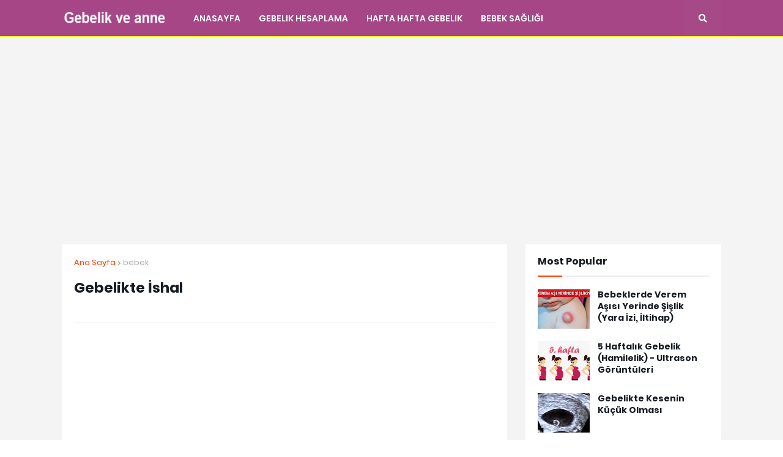

--- FILE ---
content_type: text/html; charset=utf-8
request_url: https://www.google.com/recaptcha/api2/aframe
body_size: 267
content:
<!DOCTYPE HTML><html><head><meta http-equiv="content-type" content="text/html; charset=UTF-8"></head><body><script nonce="de52dBbj9owMGe9bwRNrxQ">/** Anti-fraud and anti-abuse applications only. See google.com/recaptcha */ try{var clients={'sodar':'https://pagead2.googlesyndication.com/pagead/sodar?'};window.addEventListener("message",function(a){try{if(a.source===window.parent){var b=JSON.parse(a.data);var c=clients[b['id']];if(c){var d=document.createElement('img');d.src=c+b['params']+'&rc='+(localStorage.getItem("rc::a")?sessionStorage.getItem("rc::b"):"");window.document.body.appendChild(d);sessionStorage.setItem("rc::e",parseInt(sessionStorage.getItem("rc::e")||0)+1);localStorage.setItem("rc::h",'1766920827653');}}}catch(b){}});window.parent.postMessage("_grecaptcha_ready", "*");}catch(b){}</script></body></html>

--- FILE ---
content_type: text/css; charset=utf-8
request_url: https://cdn.gebelikveanne.com/css8.css
body_size: 804
content:
/*------------------------------------------------------------------
[CSS Kod indeksi-onemli]
1. wrapper: padding değerini temadan sil
2. Üst Alan / #ustAlan
2.1. Menü / #menu
3. İçerik Alanı / #icerik
3.1. Sol Kolon / #solKolon
3.2. Sidebar / #yanKolon
3.2.1. RSS / #rss
3.2.2. Arama / #arama
3.2.3. Kutular / .kutu
4. Alt Alan / #altAlan
-------------------------------------------------------------------*/











.embed-container { position: relative; padding-bottom: 56.25%; height: 0; overflow: hidden; max-width: 100%; height: auto; } .embed-container iframe, .embed-container object, .embed-container embed { position: absolute; top: 0; left: 0; width: 100%; height: 100%; }






h1.post-title{
    margin: 30px 0 20px 0;
    border-bottom: 2px solid #ddd;
    padding: 0 0 10px 0;
   
}





	
	
		
	
	
	

	
	
  }




.post-body h1, .post-body h2, .post-body h3, .post-body h4, .post-body h5, .post-body h6 {
    padding-bottom: .3rem;
    border-bottom: 1px solid rgba(0,0,0,.1);
    color: #9e1c41;
}



.entry-content h3 {
    padding-bottom: .3rem;
    border-bottom: 1px solid rgba(0,0,0,.1);
    color: #9e1c41;
}


.entry-content h2 {
    padding-bottom: .3rem;
    border-bottom: 1px solid rgba(0,0,0,.1);
    color: #9e1c41;
}


.isa_info, .isa_success, .isa_warning, .isa_error {
margin: 10px 0px;
padding:12px;
 
}
.isa_info {
    color: #00529B;
    background-color: #BDE5F8;
}
.isa_success {
    color: #4F8A10;
    background-color: #DFF2BF;
}
.isa_warning {
    color: #9F6000;
    background-color: #FEEFB3;
}
.isa_error {
    color: #D8000C;
    background-color: #FFD2D2;
}
.isa_info i, .isa_success i, .isa_warning i, .isa_error i {
    margin:10px 22px;
    font-size:2em;
    vertical-align:middle;
}






.my-notify-info, .my-notify-success, .my-notify-warning, .my-notify-error {
    padding:10px;
    margin:10px 0;
 
}
.my-notify-info:before, .my-notify-success:before, .my-notify-warning:before, .my-notify-

error:before {
    font-family:FontAwesome;
    font-style:normal;
    font-weight:400;
    speak:none;
    display:inline-block;
    text-decoration:inherit;
    width:1em;
    margin-right:.2em;
    text-align:center;
    font-variant:normal;
    text-transform:none;
    line-height:1em;
    margin-left:.2em;
    -webkit-font-smoothing:antialiased;
    -moz-osx-font-smoothing:grayscale
}
.my-notify-info:before {
    content:"\f05a";
}
.my-notify-success:before {
    content:'\f00c';
}
.my-notify-warning:before {
    content:'\f071';
}
.my-notify-error:before {
    content:'\f057';
}
.my-notify-info {
    color: #00529B;
    background-color: #BDE5F8;
}
.my-notify-success {
    color: #4F8A10;
    background-color: #DFF2BF;
}
.my-notify-warning {
    color: #9F6000;
    background-color: #FEEFB3;
}
.my-notify-error {
    color: #D8000C;
    background-color: #FFD2D2;
}


.w3-panel {
padding: 0.01em 16px;
margin-top: 16px!important;
margin-bottom: 16px!important;
}
.w3-note {
background-color: #ffffcc;
border-left: 6px solid #ffeb3b;
}
.danger {
background-color: #c7f0fd;
border-left: 7px solid #1ea9d4;
padding: 12px;
}
.danger a {
color:#fa6644;
}


--- FILE ---
content_type: text/plain
request_url: https://www.google-analytics.com/j/collect?v=1&_v=j102&a=2053912433&t=pageview&_s=1&dl=https%3A%2F%2Fwww.gebelikveanne.com%2F2018%2F01%2Fhamilelikte-ishal.html&ul=en-us%40posix&dt=Gebelikte%20%C4%B0shal&sr=1280x720&vp=1280x720&_u=IEBAAEABAAAAACAAI~&jid=1543057491&gjid=1604824316&cid=1126398046.1766920825&tid=UA-111099609-1&_gid=5859279.1766920825&_r=1&_slc=1&z=2085489201
body_size: -451
content:
2,cG-63D3WBQX6T